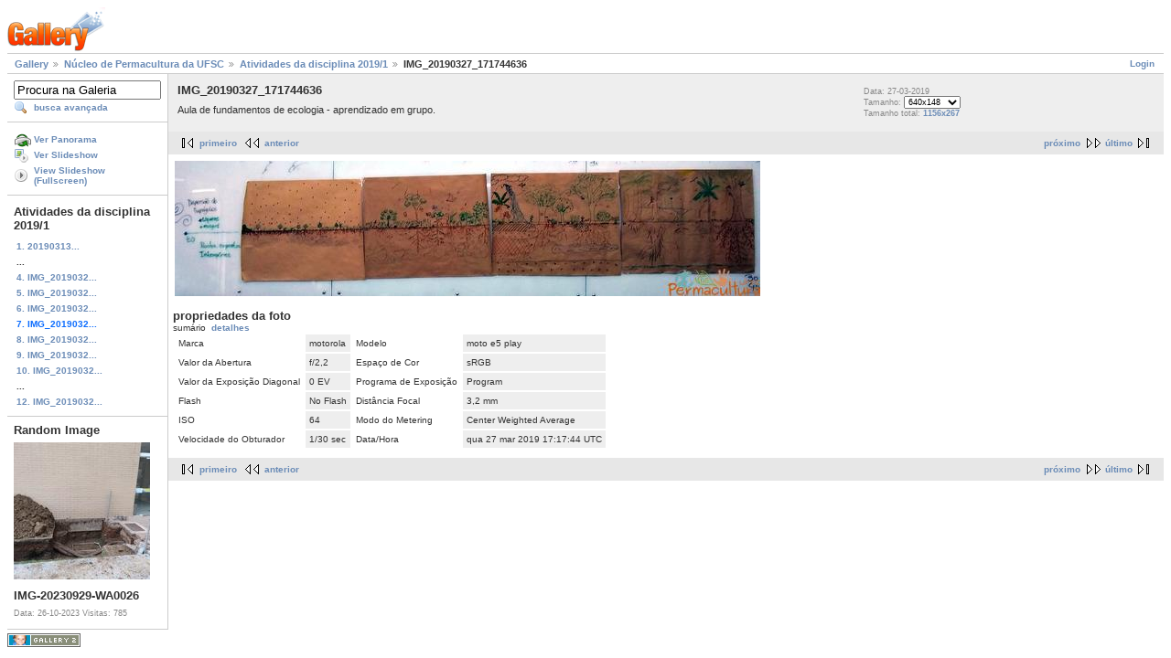

--- FILE ---
content_type: text/html; charset=UTF-8
request_url: https://galeria.ufsc.br/permacultura/2019-1/IMG_20190327_171744636.jpg.html
body_size: 3217
content:
<!DOCTYPE html PUBLIC "-//W3C//DTD XHTML 1.0 Strict//EN" "http://www.w3.org/TR/xhtml1/DTD/xhtml1-strict.dtd">
<html lang="pt-BR" xmlns="http://www.w3.org/1999/xhtml">
<head>
<link rel="stylesheet" type="text/css" href="/main.php?g2_view=imageframe.CSS&amp;g2_frames=none"/>

<link rel="stylesheet" type="text/css" href="/modules/core/data/gallery.css"/>
<link rel="stylesheet" type="text/css" href="/modules/icons/iconpacks/silk/icons.css"/>
<link rel="alternate" type="application/rss+xml" title="Photo RSS" href="/main.php?g2_view=slideshow.SlideshowMediaRss&amp;g2_itemId=177331"/>
<script type="text/javascript" src="http://galeria.ufsc.br/main.php?g2_view=core.CombinedJavascript&amp;g2_key=c6fdc04f69ad823f241169bcf2dcb841"></script>
<script type="text/javascript" src="/main.php?g2_view=slideshow.DownloadPicLens&amp;g2_file=js&amp;g2_v=1.3.1.14221"></script>
<meta http-equiv="Content-Type" content="text/html; charset=UTF-8"/>
<title>IMG_20190327_171744636</title>
<link rel="stylesheet" type="text/css" href="/themes/matrix/theme.css"/>
</head>
<body class="gallery">
<div id="gallery" class="safari">
<div id="gsHeader">
<a href="/main.php"><img src="/images/galleryLogo_sm.gif"
width="107" height="48" alt=""/></a>
</div>
<div id="gsNavBar" class="gcBorder1">
<div class="gbSystemLinks">
<span class="block-core-SystemLink">
<a href="/main.php?g2_view=core.UserAdmin&amp;g2_subView=core.UserLogin&amp;g2_return=%2Fpermacultura%2F2019-1%2FIMG_20190327_171744636.jpg.html%3F">Login</a>
</span>



</div>
<div class="gbBreadCrumb">
<div class="block-core-BreadCrumb">
<a href="/main.php?g2_highlightId=78222" class="BreadCrumb-1">
Gallery</a>
<a href="/permacultura/?g2_highlightId=177318" class="BreadCrumb-2">
Núcleo de Permacultura da UFSC</a>
<a href="/permacultura/2019-1/?g2_highlightId=177331" class="BreadCrumb-3">
Atividades da disciplina 2019/1</a>
<span class="BreadCrumb-4">
IMG_20190327_171744636</span>
</div>
</div>
</div>
<table width="100%" cellspacing="0" cellpadding="0">
<tr valign="top">
<td id="gsSidebarCol">
<div id="gsSidebar" class="gcBorder1">

<div class="block-search-SearchBlock gbBlock">
<form id="search_SearchBlock" action="/main.php" method="get" onsubmit="return search_SearchBlock_checkForm()">
<div>
<input type="hidden" name="g2_return" value="/permacultura/2019-1/IMG_20190327_171744636.jpg.html"/>
<input type="hidden" name="g2_formUrl" value="/permacultura/2019-1/IMG_20190327_171744636.jpg.html"/>
<input type="hidden" name="g2_authToken" value="a05a5c6a3cb7"/>

<input type="hidden" name="g2_view" value="search.SearchScan"/>
<input type="hidden" name="g2_form[formName]" value="search_SearchBlock"/>
<input type="text" id="searchCriteria" size="18"
name="g2_form[searchCriteria]"
value="Procura na Galeria"
onfocus="search_SearchBlock_focus()"
onblur="search_SearchBlock_blur()"
class="textbox"/>
<input type="hidden" name="g2_form[useDefaultSettings]" value="1" />
</div>
<div>
<a href="/main.php?g2_view=search.SearchScan&amp;g2_form%5BuseDefaultSettings%5D=1&amp;g2_return=%2Fpermacultura%2F2019-1%2FIMG_20190327_171744636.jpg.html%3F"
class="gbAdminLink gbLink-search_SearchScan advanced">busca avançada</a>
</div>
</form>
</div>
<div class="block-core-ItemLinks gbBlock">
<a href="/main.php?g2_view=panorama.Panorama&amp;g2_itemId=177331" class="gbAdminLink gbLink-panorama_Panorama">Ver Panorama</a>
<a href="/main.php?g2_view=slideshow.Slideshow&amp;g2_itemId=177331" onclick="var p=PicLensLite;p.setCallbacks({onNoPlugins:function(){location.href='http://galeria.ufsc.br/main.php?g2_view=slideshow.Slideshow&amp;g2_itemId=177331'}});p.setLiteURLs({swf:'http://galeria.ufsc.br/main.php?g2_view=slideshow.DownloadPicLens&amp;g2_file=swf&amp;g2_v=1.3.1.14221'});p.start({feedUrl:'http://galeria.ufsc.br/main.php?g2_view=slideshow.SlideshowMediaRss&amp;g2_itemId=177331', guid:177331, pid:'2PWfB4lurT4g', delay:10});return false" class="gbAdminLink gbLink-slideshow_Slideshow">Ver Slideshow</a>
<a href="/main.php?g2_view=slideshowapplet.SlideshowApplet&amp;g2_itemId=177331" class="gbAdminLink gbLink-slideshowapplet_SlideshowApplet">View Slideshow (Fullscreen)</a>
</div>


<div class="block-core-PeerList gbBlock">
<h3 class="parent"> Atividades da disciplina 2019/1 </h3>
<a href="/permacultura/2019-1/20190313+Permacultura+Aula+introdu____o+_1_.jpg.html">
1. 20190313...
</a>
<span class="neck">...</span>
<a href="/permacultura/2019-1/IMG_20190327_161732325.jpg.html">
4. IMG_2019032...
</a>
<a href="/permacultura/2019-1/IMG_20190327_171221302_001.jpg.html">
5. IMG_2019032...
</a>
<a href="/permacultura/2019-1/IMG_20190327_171221302.jpg.html">
6. IMG_2019032...
</a>
<span class="current">
7. IMG_2019032...
</span>
<a href="/permacultura/2019-1/IMG_20190327_171756932.jpg.html">
8. IMG_2019032...
</a>
<a href="/permacultura/2019-1/IMG_20190327_171805394.jpg.html">
9. IMG_2019032...
</a>
<a href="/permacultura/2019-1/IMG_20190327_171813607.jpg.html">
10. IMG_2019032...
</a>
<span class="neck">...</span>
<a href="/permacultura/2019-1/IMG_20190327_171826499.jpg.html">
12. IMG_2019032...
</a>
</div>


<div class="block-imageblock-ImageBlock gbBlock">
<div class="one-image">
<h3> Random Image </h3>
<a href="/DFO/CPAAV-CBS/IMG-20230929-WA0026.jpg.html">

<img src="/d/225883-2/IMG-20230929-WA0026.jpg" width="149" height="150" class="giThumbnail" alt="IMG-20230929-WA0026"/>
 </a> <h4 class="giDescription">
IMG-20230929-WA0026
</h4>
<p class="giInfo">
<span class="summary">
Data: 26-10-2023
</span>
<span class="summary">
Visitas: 785
</span>
</p>
</div>
</div>

</div>
</td>
<td>
<div id="gsContent">
<div class="gbBlock gcBackground1">
<table width="100%">
<tr>
<td>
<h2> IMG_20190327_171744636 </h2>
<p class="giDescription">
Aula de fundamentos de ecologia - aprendizado em grupo.
</p>
</td>
<td style="width: 30%">
<div class="block-core-ItemInfo giInfo">
<div class="date summary">
Data: 27-03-2019
</div>
</div>
<div class="block-core-PhotoSizes giInfo">
Tamanho:
<select onchange="if (this.value) { newLocation = this.value; this.options[0].selected = true; location.href= newLocation; }">
<option value="/permacultura/2019-1/IMG_20190327_171744636.jpg.html?g2_imageViewsIndex=0" selected="selected">
640x148
</option>
<option value="/permacultura/2019-1/IMG_20190327_171744636.jpg.html?g2_imageViewsIndex=1">
1156x267
</option>
</select>
<br/>
Tamanho total: 
<a href="/permacultura/2019-1/IMG_20190327_171744636.jpg.html?g2_imageViewsIndex=1">
1156x267

</a>
<br/>
</div>
</td>
</tr>
</table>
</div>
<div class="gbBlock gcBackground2 gbNavigator">
<div class="block-core-Navigator">
<div class="next-and-last">
    <a href="/permacultura/2019-1/IMG_20190327_171756932.jpg.html" class="next">próximo</a><a href="/permacultura/2019-1/IMG_20190327_171826499.jpg.html" class="last">último</a>
</div>
<div class="first-and-previous">
<a href="/permacultura/2019-1/20190313+Permacultura+Aula+introdu____o+_1_.jpg.html" class="first">primeiro</a>    <a href="/permacultura/2019-1/IMG_20190327_171221302.jpg.html" class="previous">anterior</a>
</div>
</div>
</div>
<div id="gsImageView" class="gbBlock">

<a href="/permacultura/2019-1/IMG_20190327_171744636.jpg.html?g2_imageViewsIndex=1">
<img src="/d/177333-5/IMG_20190327_171744636.jpg" width="640" height="148" id="IFid1" class="ImageFrame_none" alt="IMG_20190327_171744636"/>
</a>

</div>
  
<script type="text/javascript">
// <![CDATA[
function exifSwitchDetailMode(num, itemId, mode) {
url = '/main.php?g2_view=exif.SwitchDetailMode&g2_itemId=__ITEMID__&g2_mode=__MODE__&g2_blockNum=__NUM__';
document.getElementById('ExifInfoLabel' + num).innerHTML =
'Loading..';

YAHOO.util.Connect.asyncRequest('GET',
url.replace('__ITEMID__', itemId).replace('__MODE__', mode).replace('__NUM__', num),
{success: handleExifResponse, failure: handleExifFail, argument: num}, null);
return false;
}
function handleExifResponse(http) {
document.getElementById('ExifInfoBlock' + http.argument).innerHTML = http.responseText;
}
function handleExifFail(http) {
document.getElementById('ExifInfoLabel' + http.argument).innerHTML = '';
}
// ]]>
</script>
<div id="ExifInfoBlock1" class="block-exif-ExifInfo">
<h3> propriedades da foto </h3>
<div>sumário&nbsp;&nbsp;<a href="/main.php?g2_controller=exif.SwitchDetailMode&amp;g2_mode=detailed&amp;g2_return=%2Fpermacultura%2F2019-1%2FIMG_20190327_171744636.jpg.html%3F" onclick="return exifSwitchDetailMode(1,177331,'detailed')">detalhes</a><span id="ExifInfoLabel1" style="padding-left:1.5em"></span></div>
<table class="gbDataTable">
<tr>
<td class="gbEven">
Marca
</td>
<td class="gbOdd">
motorola
</td>
<td class="gbEven">
Modelo
</td>
<td class="gbOdd">
moto e5 play
</td>
</tr>
<tr>
<td class="gbEven">
Valor da Abertura
</td>
<td class="gbOdd">
f/2,2
</td>
<td class="gbEven">
Espaço de Cor
</td>
<td class="gbOdd">
sRGB
</td>
</tr>
<tr>
<td class="gbEven">
Valor da Exposição Diagonal
</td>
<td class="gbOdd">
0 EV
</td>
<td class="gbEven">
Programa de Exposição
</td>
<td class="gbOdd">
Program
</td>
</tr>
<tr>
<td class="gbEven">
Flash
</td>
<td class="gbOdd">
No Flash
</td>
<td class="gbEven">
Distância Focal
</td>
<td class="gbOdd">
3,2 mm
</td>
</tr>
<tr>
<td class="gbEven">
ISO
</td>
<td class="gbOdd">
64
</td>
<td class="gbEven">
Modo do Metering
</td>
<td class="gbOdd">
Center Weighted Average
</td>
</tr>
<tr>
<td class="gbEven">
Velocidade do Obturador
</td>
<td class="gbOdd">
1/30 sec
</td>
<td class="gbEven">
Data/Hora
</td>
<td class="gbOdd">
qua 27 mar 2019 17:17:44 UTC
</td>
</tr>
</table>
</div>
    

<div class="gbBlock gcBackground2 gbNavigator">
<div class="block-core-Navigator">
<div class="next-and-last">
    <a href="/permacultura/2019-1/IMG_20190327_171756932.jpg.html" class="next">próximo</a><a href="/permacultura/2019-1/IMG_20190327_171826499.jpg.html" class="last">último</a>
</div>
<div class="first-and-previous">
<a href="/permacultura/2019-1/20190313+Permacultura+Aula+introdu____o+_1_.jpg.html" class="first">primeiro</a>    <a href="/permacultura/2019-1/IMG_20190327_171221302.jpg.html" class="previous">anterior</a>
</div>
</div>
</div>

  

</div>
</td>
</tr>
</table>
<div id="gsFooter">

<a href="http://gallery.sourceforge.net"><img src="/images/gallery.gif" alt="Powered by Gallery v2.3" title="Powered by Gallery v2.3" style="border-style: none" width="80" height="15"/></a>


</div>
  </div>
<script type="text/javascript">
// <![CDATA[
search_SearchBlock_init('Procura na Galeria', 'Please enter a search term.', 'Searching in progress, please wait!');
// ]]>
</script>


</body>
</html>